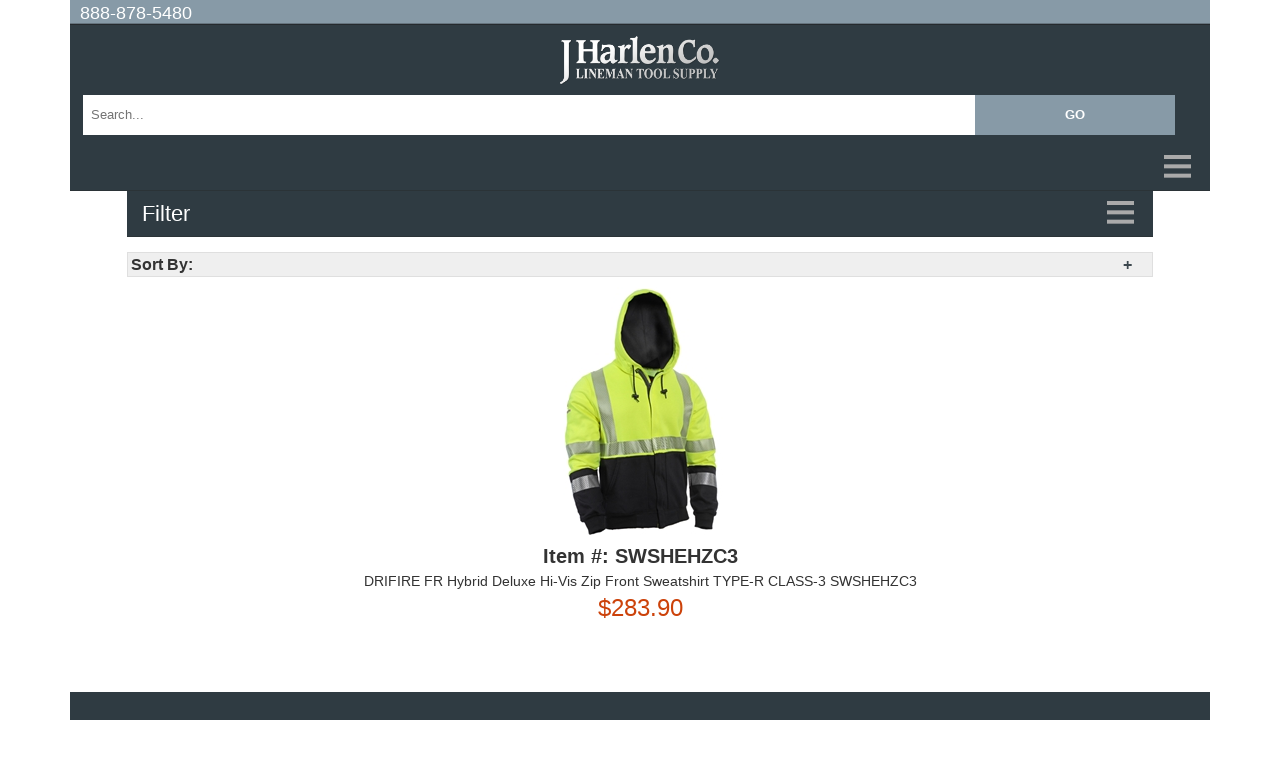

--- FILE ---
content_type: text/html; charset=utf-8
request_url: https://amp.jharlen.com/c-426-joemc.aspx?facet=feature:flame-resistant
body_size: 7275
content:


<!doctype html >
<html amp="" lang="en">
<head><meta charset="utf-8" /><title>
	 Lineman Tools and Climbing Gear | Lineman Boots | FR Clothing
</title><meta name="description" content="Find Your Gear - the largest selection of climbing gear, lineman boots, tools, and FR clothing. Top brands like Buckingham, Bashlin, Klein Tools, Ariat®, Carhartt, and Dragonwear. " /><meta name="keywords" content="Find Your Gear - the largest selection of climbing gear, lineman boots, tools, and FR clothing. Top brands like Buckingham, Bashlin, Klein Tools, Ariat®, Carhartt, and Dragonwear. " />
    <script async="" src="https://cdn.ampproject.org/v0.js"></script>
    <link rel="canonical" href="https://www.jharlen.com/c-426-joemc.aspx" /><meta name="viewport" content="width=device-width,minimum-scale=1,initial-scale=1,maximum-scale=1,user-scalable=0" /><meta name="amp-experiments-opt-in" content="amp-selector" />
    <script async="" custom-element="amp-accordion" src="https://cdn.ampproject.org/v0/amp-accordion-0.1.js"></script>
    <script async="" custom-element="amp-form" src="https://cdn.ampproject.org/v0/amp-form-0.1.js"></script>
    <script async="" custom-element="amp-analytics" src="https://cdn.ampproject.org/v0/amp-analytics-0.1.js"></script>
    
    
    <style amp-boilerplate="">
       body{-webkit-animation:-amp-start 8s steps(1,end) 0s 1 normal both;-moz-animation:-amp-start 8s steps(1,end) 0s 1 normal both;-ms-animation:-amp-start 8s steps(1,end) 0s 1 normal both;animation:-amp-start 8s steps(1,end) 0s 1 normal both}@-webkit-keyframes -amp-start{from{visibility:hidden}to{visibility:visible}}@-moz-keyframes -amp-start{from{visibility:hidden}to{visibility:visible}}@-ms-keyframes -amp-start{from{visibility:hidden}to{visibility:visible}}@-o-keyframes -amp-start{from{visibility:hidden}to{visibility:visible}}@keyframes -amp-start{from{visibility:hidden}to{visibility:visible}}
    </style>
    <noscript>
        <style amp-boilerplate="">
            body{-webkit-animation:none;-moz-animation:none;-ms-animation:none;animation:none}
        </style>
    </noscript>
    <style amp-custom="">
amp-iframe{overflow:hidden}.grid-item,.headCarousel{text-align:center}#footerPhone a{color:rgba(255,255,255,.67)}.footerLinks,.menubar ul,.page-sort ul,amp-selector ul li{list-style-type:none}@font-face{font-family:Roboto,Arial,sans-serif;src:url(//fonts.googleapis.com/css?family=Roboto:400,400italic,700italic,700,300,300italic|Roboto+Slab:400,300,100,700)}body{background-color:#fff;font-family:Roboto,Arial,sans-serif;font-size:14px;line-height:1.428571429;color:#333}.pagination{margin-bottom:10px;display:inline-block}a:active,a:hover,a:link,a:visited{color:#333;text-decoration:none;font-weight:400;vertical-align:middle}.pagination span:not(.paging-ellipses):not(.disabled){border:1px solid #333;margin:2px;padding:2px 5px}.page-between span{border:none}.active{background-color:#b77257}.active a:active,.active a:hover,.active a:link,.active a:visited{color:#fff}.page-size{float:right}.page-size a{margin:4px;text-decoration:underline}.page-size span,.page-sort h3{font-weight:700;padding-left:3px}.page-sort{margin-bottom:10px}.page-sort ul{padding:0}.page-sort ul li{margin:6px}.amp-img .EntityProductImage,.ampFrame{margin:0 auto}.page-sort section h3:after{content:"+";float:right;color:#3d484f}.page-sort section[expanded] h3:after{content:"-";float:right;color:#3d484f}.grid-item .grid-item-name-wrap a{color:#333}.FilterLabel{color:#000;padding-left:10px}.menubar section[expanded] section h3:after{content:"+";float:right;color:#3d484f}.menubar section[expanded] section[expanded] h3:after{content:"-";float:right;color:#3d484f}.FilterValue{background-color:#fff;padding-top:2px}.FilterValue .FilterValue a,.FilterValue a{font-weight:400;font-size:12px;color:#739fb5;line-height:22px;text-align:left;vertical-align:baseline}.ResultsContainer{margin-top:15px}.MPN,.ReviewStars,.addtocartform,.quantity input,.variant-price{text-align:center}.ampFrame{width:100%;max-width:1140px}.container{width:90%;padding:5%;padding-top:0}amp-img.grey-placeholder{background-color:grey}.videoSlide{margin-top:25%}.variant-price{font-size:24px;color:#cc420a;margin-bottom:10px}.button{margin:6px;vertical-align:middle;cursor:pointer;border:1px solid #ff7f00;white-space:nowrap;padding:10px 27px;font-size:17px;line-height:1.428571429;border-radius:4px;font-weight:700;-webkit-user-select:none;-moz-user-select:none;-ms-user-select:none;-o-user-select:none;user-select:none;color:#fff;background-color:#ff7f00;border-bottom:3px solid rgba(0,0,0,.1)}.header{background-color:#2f3b42;height:100px;padding-top:10px;padding-bottom:10px}.logo{width:160px;height:50px;display:block;margin:0 auto}.footer,.footerGroup,.quantity,.top-bar,amp-selector ul li{display:inline-block}.top-bar{background:-webkit-linear-gradient(top,#879aa7 92%,#15181a 99%);color:#fff;font-size:18px;width:100%;height:20px;padding-bottom:5px;font-family:'Roboto Slab',Arial,sans-serif}.top-bar a:active,.top-bar a:hover,.top-bar a:link,.top-bar a:visited{color:#fff;text-decoration:none;margin-left:10px;vertical-align:middle}.footer,.footerLinks a:active,.footerLinks a:hover,.footerLinks a:link,.footerLinks a:visited{color:rgba(255,255,255,.67)}.description{font-size:14px;margin:25px auto}.footer{background-color:#2f3b42;width:90%;padding:5%}.menubar,.menubar h2{background-color:#2f3b42}.leftCol{float:left}.rightCol{float:right}.clear{clear:both}.footerLinks{padding:0;float:left;margin-top:0}.menubar h2,.menubar h2[aria-expanded=true]{color:#fff;border:none;padding:5px;font-weight:100;font-size:22px}h2.-amp-accordion-header:not(#menuHeader),h2.-amp-accordion-header[aria-expanded=true]:not(#menuHeader){padding-left:15px}.menubar{height:100%;color:#fff}#menuHeader[aria-expanded=false]{border-color:#2b3337}#menuHeader{height:35px;border-bottom:1px solid #20282d}#menuHeader+amp-accordion{border-top:1px solid transparent;box-shadow:inset 0 1px 0 rgba(255,255,255,.1)}.menubar ul{padding-left:25px}.menubar ul li a{line-height:20px;color:#e9e9e9;display:block;padding:5px 0}.hamburger{float:right;width:41px;border:none;background-color:transparent;outline:0;position:relative;top:-6px}.box-shadow-menu:before{content:"";position:absolute;left:0;top:.85em;width:2em;height:.25em;background:#aaa;box-shadow:0 .7em 0 0 #aaa,0 1.4em 0 0 #aaa}.MPN{font-weight:700;font-size:20px}.search-wrap{height:50px;float:left;width:100%}.search-wrap form fieldset{border:none;padding-bottom:0;margin-top:5px}.SearchBox,.SearchButton{margin:0;padding:8px;float:left}.SearchBox{width:80%;height:40px;-webkit-appearance:none;-webkit-border-radius:0;border:transparent}.SearchButton{width:18%;background:#879aa7;border:1px solid #879aa7;color:#fff;font-weight:700;text-transform:uppercase;height:40px}.sizing a:active,.sizing a:hover,.sizing a:link,.sizing a:visited{color:#000;vertical-align:super;text-decoration:underline}.menu,.quantity{vertical-align:middle}.quantity{font-size:18px}.quantity input{width:42px;height:42px;margin-top:2px;font-size:24px;border:1px solid #ccc;border-radius:4px}.ReviewStars{color:#b77257;speak:none;font-size:22.5px;font-style:normal;font-weight:400;font-variant:normal;text-transform:none;line-height:1;width:auto;background:0 0;height:auto;-webkit-font-smoothing:antialiased;-moz-osx-font-smoothing:grayscale}.ReviewStars5:before{content:"\2605 \2605 \2605 \2605 \2605"}.ReviewStars4:before{content:"\2605 \2605 \2605 \2605 \2606"}.ReviewStars3:before{content:"\2605 \2605 \2605 \2606 \2606"}.ReviewStars2:before{content:"\2605 \2605 \2606 \2606 \2606"}.ReviewStars1:before{content:"\2605 \2606 \2606 \2606 \2606"}.productContent{margin:0 auto}amp-selector ul li{float:left;margin:5px;padding:5px;border:1px solid #ddd;border-radius:4px}select#VariantID{padding:10px;font-size:18px;border-radius:5px}#VariantID ul li[option][selected]{outline:0;margin:5px;padding:5px;background-color:#b77257;border-radius:4px;border:1px solid #000;color:#fff}.labelSize{font-size:24px;float:left}[type=reset],[type=submit],button,html [type=button]{-webkit-appearance:none;-webkit-border-radius:0}.ProductImage{max-width:375px}.menu{margin-left:10px}
    </style>
</head>
<body>
    <div class="ampFrame">
        <div class="top-bar">
            <a href="tel:+18888785480"> 888-878-5480</a>
        </div>
        <div class="header">
            <a href="/" class="logo">
                <amp-img src="https://www.jharlen.com/skins/jharlen/images/logo2.png" alt="JHarlen CO" height="50" width="160"></amp-img>
            </a>
            <div class="search-wrap">
                <form method="get" action="/search.aspx?" target="_top">
                    <fieldset>
                        <input name="SearchTerm" type="search" class="SearchBox" placeholder="Search..." required="" />
                        <input type="submit" value="GO" class="SearchButton" />
                    </fieldset>
                </form>
            </div>
        </div>
        <!-- CachedMenu --><div class="menubar"><amp-accordion><section><h2 id="menuHeader"><button class="hamburger box-shadow-menu"></button></h2><amp-accordion><section><h2>Clothing</h2>
          <ul class="dropdown-menu">
            <li><a href="/c-1-clothing.aspx">View All</a></li>
            <li><a href="/c-182-arc-flash-suits.aspx">Arc Flash Suits</a></li>
            <li><a href="/c-9-electrical-lineman-gloves.aspx">Electrical Lineman Gloves</a></li>
            <li><a href="/c-19-fr-bibs.aspx">FR Bibs</a></li>
            <li><a href="/c-381-fr-coveralls.aspx">FR Coveralls</a></li>
            <li><a href="/c-22-fr-headwear.aspx">FR Headwear</a></li>
            <li><a href="/c-20-fr-hoodies.aspx">FR Hoodies</a></li>
            <li><a href="/c-18-fr-jackets.aspx">FR Jackets</a></li>
            <li><a href="/c-24-fr-pants.aspx">FR Pants</a></li>
            <li><a href="/c-13-fr-rain-gear.aspx">FR Rain Gear</a></li>
            <li><a href="/c-572-fr-safety-vests.aspx">FR Safety Vests</a></li>
            <li><a href="/c-23-fr-shirts.aspx">FR Shirts</a></li>
            <li><a href="/c-181-hi-vis-clothing.aspx">Hi Vis Clothing</a></li>
            <li><a href="/c-394-infrasource-gear.aspx">InfraSource Gear</a></li>
            <li><a href="/c-197-oakley-hats.aspx">Oakley Hats</a></li>
            <li><a href="/c-12-t-shirts.aspx">T-Shirts</a></li>
          </ul></section><section><h2>Footwear</h2>
          <ul class="dropdown-menu">
            <li><a href="/c-2-footwear.aspx">View All</a></li>
            <li><a href="/c-185-ariat-work-boots.aspx">Ariat Work Boots</a></li>
            <li><a href="/c-27-boot-accessories.aspx">Boot Accessories</a></li>
            <li><a href="/c-178-lineman-boots.aspx">Lineman Boots</a></li>
            <li><a href="/c-186-muck-boots.aspx">Muck Boots</a></li>
            <li><a href="/c-183-pull-on-boots.aspx">Pull On Boots</a></li>
            <li><a href="/c-26-socks.aspx">Socks</a></li>
            <li><a href="/c-184-winter-work-boots.aspx">Winter Work Boots</a></li>
            <li><a href="/c-25-work-boots.aspx">Work Boots</a></li>
          </ul></section><section><h2>Climbing Gear</h2>
          <ul class="dropdown-menu">
            <li><a href="/c-3-climbing-gear.aspx">View All</a></li>
            <li><a href="/c-35-belt-accessories.aspx">Belt Accessories</a></li>
            <li><a href="/c-173-bolt-bag.aspx">Bolt Bag</a></li>
            <li><a href="/c-34-climber-accessories.aspx">Climber Accessories</a></li>
            <li><a href="/c-33-climber-pads.aspx">Climber Pads</a></li>
            <li><a href="/c-31-climbing-kits.aspx">Climbing Kits</a></li>
            <li><a href="/c-29-climbing-spikes.aspx">Climbing Spikes</a></li>
            <li><a href="/c-385-ladders.aspx">Ladders</a></li>
            <li><a href="/c-28-lineman-belts.aspx">Lineman Belts</a></li>
            <li><a href="/c-32-lineman-gear-bag.aspx">Lineman Gear Bag</a></li>
            <li><a href="/c-174-tool-pouch.aspx">Tool Pouch</a></li>
            <li><a href="/c-165-tower-climbing-gear.aspx">Tower Climbing Gear</a></li>
            <li><a href="/c-37-wood-pole-fall-protection.aspx">Wood Pole Fall Protection</a></li>
            <li><a href="/c-36-work-positioning-lanyard.aspx">Work Positioning Lanyard</a></li>
          </ul></section><section><h2>Lineman Tools</h2>
          <ul class="dropdown-menu">
            <li><a href="/c-4-lineman-tools.aspx">View All</a></li>
            <li><a href="/c-46-bolt-cutters.aspx">Bolt Cutters</a></li>
            <li><a href="/c-45-cable-crimper.aspx">Cable Crimper</a></li>
            <li><a href="/c-207-cable-cutters.aspx">Cable Cutters</a></li>
            <li><a href="/c-39-cable-stripping-tools.aspx">Cable Stripping Tools</a></li>
            <li><a href="/c-44-cant-hook.aspx">Cant Hook</a></li>
            <li><a href="/c-177-digging-striking-tools.aspx">Digging & Striking Tools</a></li>
            <li><a href="/c-209-ground-rod-driver.aspx">Ground Rod Driver</a></li>
            <li><a href="/c-60-hand-tool-kits.aspx">Hand Tool Kits</a></li>
            <li><a href="/c-38-hand-tools.aspx">Hand Tools</a></li>
            <li><a href="/c-206-high-voltage-hot-stick.aspx">High Voltage Hot Stick</a></li>
            <li><a href="/c-40-hot-line-tools.aspx">Hot Line Tools</a></li>
            <li><a href="/c-51-lineman-knife.aspx">Lineman Knife</a></li>
            <li><a href="/c-204-lineman-tool-bag.aspx">Lineman Tool Bag</a></li>
            <li><a href="/c-62-lineman-wrenches.aspx">Lineman Wrenches</a></li>
            <li><a href="/c-75-rubber-goods.aspx">Rubber Goods</a></li>
            <li><a href="/c-42-test-instruments.aspx">Test Instruments</a></li>
            <li><a href="/c-205-tool-backpacks.aspx">Tool Backpacks</a></li>
            <li><a href="/c-429-tool-boxes.aspx">Tool Boxes</a></li>
            <li><a href="/c-47-tool-totes-and-buckets.aspx">Tool Totes and Buckets</a></li>
          </ul></section><section><h2>Power Tools</h2>
          <ul class="dropdown-menu">
            <li><a href="/c-41-power-tools.aspx">View All</a></li>
            <li><a href="/c-257-battery-impact-wrench.aspx">Battery Impact Wrench</a></li>
            <li><a href="/c-233-battery-powered-cable-crimpers.aspx">Battery Powered Cable Crimpers</a></li>
            <li><a href="/c-79-battery-tools.aspx">Battery Tools</a></li>
            <li><a href="/c-280-bits-bit-sets.aspx">Bits & Bit Sets</a></li>
            <li><a href="/c-600-conduit-tools.aspx">Conduit Tools</a></li>
            <li><a href="/c-84-cordless-stapler.aspx">Cordless Stapler</a></li>
            <li><a href="/c-271-cordless-tool-batteries.aspx">Cordless Tool Batteries</a></li>
            <li><a href="/c-393-fiberglass-drill-bits.aspx">Fiberglass Drill Bits</a></li>
            <li><a href="/c-80-hydraulic-accessories.aspx">Hydraulic Accessories</a></li>
            <li><a href="/c-82-hydraulic-tools.aspx">Hydraulic Tools</a></li>
            <li><a href="/c-310-impact-socket-adapters.aspx">Impact Socket Adapters</a></li>
            <li><a href="/c-526-impact-sockets-and-sets.aspx">Impact Sockets And Sets</a></li>
            <li><a href="/c-256-impact-wrench.aspx">Impact Wrench</a></li>
            <li><a href="/c-311-lineman-sockets.aspx">Lineman Sockets</a></li>
            <li><a href="/c-83-mag-drill.aspx">Mag Drill</a></li>
            <li><a href="/c-412-portable-power-stations.aspx">Portable Power Stations</a></li>
            <li><a href="/c-281-saws.aspx">Saws</a></li>
            <li><a href="/c-523-tree-trimming-equipment.aspx">Tree Trimming Equipment</a></li>
            <li><a href="/c-85-wood-auger-bits.aspx">Wood Auger Bits</a></li>
          </ul></section><section><h2>Telecom Tools</h2>
          <ul class="dropdown-menu">
            <li><a href="/c-59-telecom-tools.aspx">View All</a></li>
            <li><a href="/c-227-aerial-cable-blocks.aspx">Aerial Cable Blocks</a></li>
            <li><a href="/c-579-cablewire-pulling-tools.aspx">Cable/Wire Pulling Tools</a></li>
            <li><a href="/c-220-coax-crimping-tools.aspx">Coax Crimping Tools</a></li>
            <li><a href="/c-222-coax-cutting-tools.aspx">Coax Cutting Tools</a></li>
            <li><a href="/c-219-coax-stripping-tools.aspx">Coax Stripping Tools</a></li>
            <li><a href="/c-580-coax-testing-tools.aspx">Coax Testing Tools</a></li>
            <li><a href="/c-581-coax-tool-kits.aspx">Coax Tool Kits</a></li>
            <li><a href="/c-224-coax-torque-wrenches.aspx">Coax Torque Wrenches</a></li>
            <li><a href="/c-221-electrician-scissors.aspx">Electrician Scissors</a></li>
            <li><a href="/c-362-fiber-optic-cleaning-polishing.aspx">Fiber Optic Cleaning & Polishing</a></li>
            <li><a href="/c-361-fiber-optic-connector-tools.aspx">Fiber Optic Connector Tools</a></li>
            <li><a href="/c-358-fiber-optic-cutting-tools.aspx">Fiber Optic Cutting Tools</a></li>
            <li><a href="/c-359-fiber-optic-slittingshaving.aspx">Fiber Optic Slitting/Shaving</a></li>
            <li><a href="/c-230-fiber-optic-stripping-tools.aspx">Fiber Optic Stripping Tools</a></li>
            <li><a href="/c-229-fiber-optic-testing-tools.aspx">Fiber Optic Testing Tools</a></li>
            <li><a href="/c-226-fiber-optic-tool-kits.aspx">Fiber Optic Tool Kits</a></li>
            <li><a href="/c-357-fiber-optic-tool-parts-blades.aspx">Fiber Optic Tool Parts & Blades</a></li>
            <li><a href="/c-577-hand-tools-common.aspx">Hand Tools (common)</a></li>
            <li><a href="/c-251-lashing-tools.aspx">Lashing Tools</a></li>
            <li><a href="/c-574-networkit-connectors.aspx">Network/IT Connectors</a></li>
            <li><a href="/c-573-networkit-crimping-tools.aspx">Network/IT Crimping Tools</a></li>
            <li><a href="/c-576-networkit-cutting-stripping.aspx">Network/IT Cutting & Stripping</a></li>
            <li><a href="/c-218-networkit-punchdown-tools.aspx">Network/IT Punchdown Tools</a></li>
            <li><a href="/c-371-networkit-testing-tools.aspx">Network/IT Testing Tools</a></li>
            <li><a href="/c-575-networkit-tool-kits.aspx">Network/IT Tool Kits</a></li>
          </ul></section><section><h2>Truck Equipment</h2>
          <ul class="dropdown-menu">
            <li><a href="/c-5-truck-equipment.aspx">View All</a></li>
            <li><a href="/c-289-bucket-hooks.aspx">Bucket Hooks</a></li>
            <li><a href="/c-89-bucket-truck-accessories.aspx">Bucket Truck Accessories</a></li>
            <li><a href="/c-103-cable-handling.aspx">Cable Handling</a></li>
            <li><a href="/c-260-chainsaw-holder-for-truck.aspx">Chainsaw Holder For Truck</a></li>
            <li><a href="/c-525-cleaning-tools.aspx">Cleaning Tools</a></li>
            <li><a href="/c-90-digger-derrick-accessories.aspx">Digger Derrick Accessories</a></li>
            <li><a href="/c-106-outrigger-pads.aspx">Outrigger Pads</a></li>
            <li><a href="/c-110-truck-grounding.aspx">Truck Grounding</a></li>
            <li><a href="/c-584-truck-kits.aspx">Truck Kits</a></li>
            <li><a href="/c-92-truck-lights.aspx">Truck Lights</a></li>
            <li><a href="/c-228-truck-supplies.aspx">Truck Supplies</a></li>
          </ul></section><section><h2>Safety</h2>
          <ul class="dropdown-menu">
            <li><a href="/c-6-safety.aspx">View All</a></li>
            <li><a href="/c-273-arc-rated-harness.aspx">Arc Rated Harness</a></li>
            <li><a href="/c-322-confined-spaces.aspx">Confined Spaces</a></li>
            <li><a href="/c-104-containment-bags.aspx">Containment Bags</a></li>
            <li><a href="/c-112-fall-protection.aspx">Fall Protection</a></li>
            <li><a href="/c-589-first-aid.aspx">First Aid</a></li>
            <li><a href="/c-396-grounding-equipment.aspx">Grounding Equipment</a></li>
            <li><a href="/c-137-hard-hat-headlamps.aspx">Hard Hat Headlamps</a></li>
            <li><a href="/c-349-high-voltage-gloves.aspx">High Voltage Gloves</a></li>
            <li><a href="/c-490-hydration.aspx">Hydration</a></li>
            <li><a href="/c-384-insect-animal-repellent.aspx">Insect & Animal Repellent</a></li>
            <li><a href="/c-328-jobsite-coolers.aspx">Jobsite Coolers</a></li>
            <li><a href="/c-419-jobsite-cooling.aspx">Jobsite Cooling</a></li>
            <li><a href="/c-428-personal-voltage-detector.aspx">Personal Voltage Detector</a></li>
            <li><a href="/c-115-pole-top-rescue-training.aspx">Pole Top Rescue Training</a></li>
            <li><a href="/c-111-ppe-equipment.aspx">PPE Equipment</a></li>
            <li><a href="/c-120-safety-glasses.aspx">Safety Glasses</a></li>
            <li><a href="/c-114-signs-and-lockout-tags.aspx">Signs and Lockout Tags</a></li>
            <li><a href="/c-407-sun-and-heat-stress.aspx">Sun and Heat Stress</a></li>
            <li><a href="/c-93-traffic-control-devices.aspx">Traffic Control Devices</a></li>
            <li><a href="/c-395-training-aids-and-equipment.aspx">Training Aids And Equipment</a></li>
            <li><a href="/c-179-wildlife-guards.aspx">Wildlife Guards</a></li>
            <li><a href="/c-113-work-lights.aspx">Work Lights</a></li>
          </ul></section><section><h2>Lineman Rigging</h2>
          <ul class="dropdown-menu">
            <li><a href="/c-7-lineman-rigging.aspx">View All</a></li>
            <li><a href="/c-154-block-tackle.aspx">Block & Tackle</a></li>
            <li><a href="/c-191-dirt-lifting-tarps.aspx">Dirt Lifting Tarps</a></li>
            <li><a href="/c-459-gins-booms.aspx">Gins & Booms</a></li>
            <li><a href="/c-142-lever-hoist.aspx">Lever Hoist</a></li>
            <li><a href="/c-213-pole-lifting-tongs.aspx">Pole Lifting Tongs</a></li>
            <li><a href="/c-545-pulling-cable-underground.aspx">Pulling Cable Underground</a></li>
            <li><a href="/c-548-pulling-fiber-optic-cable.aspx">Pulling Fiber Optic Cable</a></li>
            <li><a href="/c-156-reel-lifting.aspx">Reel Lifting</a></li>
            <li><a href="/c-159-rigging-accessories.aspx">Rigging Accessories</a></li>
            <li><a href="/c-153-rope-blocks.aspx">Rope Blocks</a></li>
            <li><a href="/c-157-ropes-and-winch-lines.aspx">Ropes and Winch Lines</a></li>
            <li><a href="/c-158-slings.aspx">Slings</a></li>
            <li><a href="/c-155-snaps-and-hooks.aspx">Snaps and Hooks</a></li>
            <li><a href="/c-141-wire-pulling-tools.aspx">Wire Pulling Tools</a></li>
          </ul></section><section><h2>Specials &amp; Other</h2>
          <ul class="dropdown-menu">
            <li><a href="/c-8-specials-other.aspx">View All</a></li>
            <li><a href="/c-162-books.aspx">Books</a></li>
            <li><a href="/c-583-clearance-50-off.aspx">CLEARANCE - 50% Off!</a></li>
            <li><a href="/c-160-closeouts.aspx">CLOSEOUTS</a></li>
            <li><a href="/c-275-klein-tools-special-offers.aspx">Klein Tools Special Offers</a></li>
            <li><a href="/c-161-lineman-gifts.aspx">Lineman Gifts </a></li>
            <li><a href="/c-274-linemans-storm-equipment.aspx">Lineman's Storm Equipment</a></li>
            <li><a href="/c-340-made-in-the-usa.aspx">Made in the USA </a></li>
            <li><a href="/c-329-milwaukee-tools-special-offers.aspx">Milwaukee Tools Special Offers</a></li>
            <li><a href="/c-392-top-products-2025.aspx">Top Products 2025</a></li>
          </ul></section></amp-accordion></section></amp-accordion></div>
        <div class="container">
            
    <amp-analytics type="googleanalytics"><script type="application/json">
        {
        "vars": {
        "account": "UA-34587044-1"
        },
        "triggers": {
        "trackPageviewWithAmpdocUrl": {
        "on": "visible",
        "request": "pageview",
        "vars": {
        "title": "DRIFIRE FR Hybrid Deluxe Hi-Vis Zip Front Sweatshirt TYPE-R CLASS-3 SWSHEHZC3",
        "ampdocUrl": "http://amp.jharlen.com/c--joemc.aspx"
        }
        }
        }
        }
      </script></amp-analytics><div class="menubar"><amp-accordion><section><h2 id="menuHeader"><span class="menu">Filter</span><button class="hamburger box-shadow-menu"></button></h2><amp-accordion><section><h3 class="FilterLabel breadcrumb bar">Selected Filters</h3>
          <ul class="FilterValue">
            <li class="FilterValue"><a href="/c-426-joemc.aspx"><span class="box">[x] </span>Flame Resistant</a></li>
          </ul></section><section><h3 class="FilterLabel breadcrumb bar">Color</h3>
          <div class="entity-page-menu plain-list">
            <li class="FilterValue"><a href="/c-426-joemc.aspx?facet=feature:flame-resistant,color:hi-viz">Hi-Viz (1)</a></li>
          </div></section><section><h3 class="FilterLabel breadcrumb bar">Manufacturers</h3>
          <div class="entity-page-menu plain-list">
            <li class="FilterValue"><a href="/c-426-joemc.aspx?facet=feature:flame-resistant,ManufacturerKey:drifire">Drifire (1)</a></li>
          </div></section><section><h3 class="FilterLabel breadcrumb bar">Price Range</h3>
          <div class="entity-page-menu plain-list">
            <li class="FilterValue"><a href="/c-426-joemc.aspx?facet=feature:flame-resistant,PriceRange:$200-$300">$200-$300 (1)</a></li>
          </div></section></amp-accordion></section></amp-accordion></div>
<div class="ResultsContainer"><span class="entity-paging-wrap"><amp-accordion class="page-sort"><section><h3>Sort By:</h3>
        <ul>
          <li><b>Best Sellers</b></li>
          <li><a href="/c-426-joemc.aspx?sortField=Highest Rated&amp;facet=feature:flame-resistant">Highest Rated</a></li>
          <li><a href="/c-426-joemc.aspx?sortField=New Arrivals&amp;facet=feature:flame-resistant">New Arrivals</a></li>
          <li><a href="/c-426-joemc.aspx?sortField=Lowest Price&amp;facet=feature:flame-resistant">Lowest Price</a></li>
          <li><a href="/c-426-joemc.aspx?sortField=Highest Price&amp;facet=feature:flame-resistant">Highest Price</a></li>
          <li><a href="/c-426-joemc.aspx?sortField=Name A-Z&amp;facet=feature:flame-resistant">Name A-Z</a></li>
          <li><a href="/c-426-joemc.aspx?sortField=Name Z-A&amp;facet=feature:flame-resistant">Name Z-A</a></li>
        </ul></section></amp-accordion></span><div class="entity-page-products">
    <div class="row entity-page-product-row">
      <div class="entity-page-product grid-item">
        <div class="entity-product-image-wrap grid-item-image-wrap"><a href="p-16524-drifire-fr-hybrid-deluxe-hi-vis-zip-front-sweatshirt-type-r-class-3-swshehzc3.aspx"><amp-img alt="DRIFIRE FR Hybrid Deluxe Hi-Vis Zip Front Sweatshirt TYPE-R CLASS-3 SWSHEHZC3" class="EntityProductImage" src="https://www.jharlen.com/images/product/medium/16524.jpg" width="250" height="250"></amp-img></a></div>
        <div class="ReviewStars"><span class="ReviewStars"></span></div>
        <div class="MPN">
        Item #: <span>SWSHEHZC3</span></div>
        <div class="entity-product-name-wrap grid-item-name-wrap"><a href="p-16524-drifire-fr-hybrid-deluxe-hi-vis-zip-front-sweatshirt-type-r-class-3-swshehzc3.aspx">DRIFIRE FR Hybrid Deluxe Hi-Vis Zip Front Sweatshirt TYPE-R CLASS-3 SWSHEHZC3</a></div>
        <div class="price-wrap">
          <div class="price variant-price">$283.90</div>
        </div>
      </div>
    </div>
  </div>
</div>

        </div>
        <div class="footer">
            <amp-img alt="JHarlen Co." class="footerLogo" src="https://www.jharlen.com/skins/jharlen/images/logo.png" width="100" height="31"></amp-img>
            <br />
            <br />
            <div class="leftCol">
                <div id="footerPhone">
                    <a class="phone" href="tel:+18888785480">Toll Free: 888-878-5480</a><br />
                    <a class="phone" href="tel:+19198785273">Local: 919-878-5273</a><br />
                    <a class="phone" href="tel:+18888782259">Free Fax: 888-878-2259</a><br />
                    <a class="phone" href="tel:+19198785276">Local Fax: 919-878-5276</a><br />
                </div>
                <br />
                <div class="footerGroup">
                    <ul class="footerLinks">
                        <li>
                            <a href="https://www.jharlen.com">Home</a>
                        </li>
                        <li>
                            <a href="https://www.jharlen.com/t-about.aspx">About Us</a>
                        </li>
                        <li>
                            <a href="https://www.jharlen.com/t-contact.aspx">Contact Us</a>
                        </li>
                        <li>
                            <a href="https://www.jharlen.com/t-returns.aspx">Returns</a>
                        </li>

                        <li>
                            <a href="https://www.jharlen.com/sitemap2.aspx">Site Map</a>
                        </li>
                        <li>
                            <a href="https://www.jharlen.com/t-service.aspx">Customer Service</a>
                        </li>
                        <li>
                            <a href="https://www.jharlen.com/wishlist.aspx">My Wishlist</a>
                        </li>

                        <li>
                            <a href="https://www.jharlen.com/t-security.aspx">Security</a>
                        </li>
                        <li>
                            <a href="https://www.jharlen.com/t-privacy.aspx">Privacy Policy</a>
                        </li>
                        <li>
                            <a href="https://www.jharlen.com/t-shipping.aspx">Shipping</a>
                        </li>
                        <li>
                            <a href="https://www.jharlen.com/t-termsandconditions.aspx">Terms &amp; Conditions</a>
                        </li>
                    </ul>
                </div>
            </div>
            <div class="rightCol">
                PO Box 98956<br />
                Raleigh, NC 27624-8956<br />
                2811 Van Huron Drive<br />
                Raleigh, NC 27615<br />
                <br />
                <div class="footerBadges">
                    <amp-img alt="" src="https://www.jharlen.com/skins/jharlen/images/secure.png" class="secureImage" width="126.5" height="61.5"></amp-img>
                    <div>
                        <a href="//www.facebook.com/J-Harlen-Co-Lineman-Supply-322707045850/timeline/" target="_blank">
                            <amp-img alt="" src="https://www.jharlen.com/skins/jharlen/images/fb.png" class="fbImage" width="25" height="25" />
                        </a>
                    </div>
                </div>
            </div>
        </div>
    </div>
</body>
</html>
